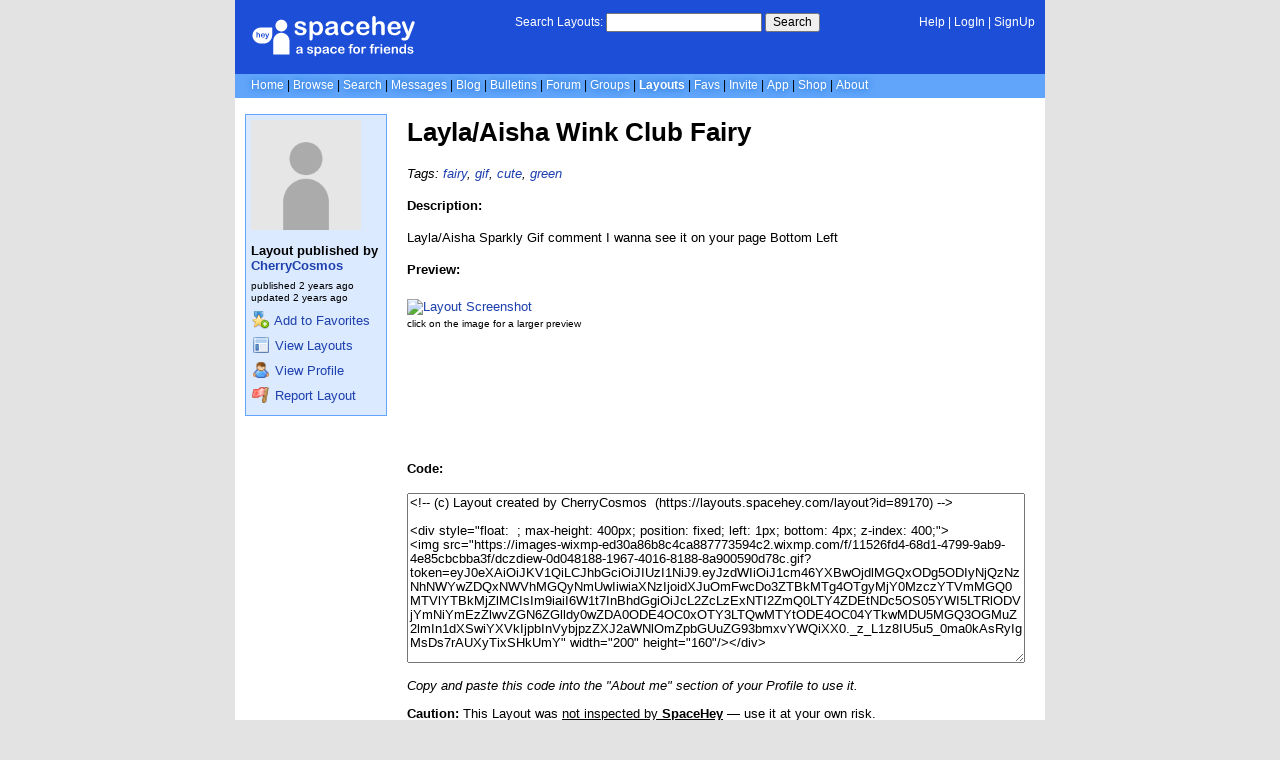

--- FILE ---
content_type: text/html; charset=UTF-8
request_url: https://layouts.spacehey.com/layout?id=89170
body_size: 4889
content:
<!DOCTYPE html>
<html lang="en">

<head>
  <meta charset="utf-8">
  <meta name="viewport" content="width=device-width, initial-scale=1">
  <title>&quot;Layla/Aisha Wink Club Fairy &quot; Layout | SpaceHey</title>

  <link rel="preconnect" href="https://static.spacehey.net" crossorigin>
  <link rel="preconnect" href="https://cdn.spacehey.net" crossorigin>

  <script src="https://spacehey.com/js/script.js?c=a053af82d2bb2dcc81f8115cd4f99d3e5ecbd7570947c64f0d28c0e7acbb0fca" async></script>
  
  <link rel="stylesheet" href="https://spacehey.com/css/normalize.css">
  <link rel="stylesheet" href="https://spacehey.com/css/my.css?c=046e06aec02086610fcf5a73169cc5f09e6c38c7f1168b109eacaa97fa78dde5">

  <link rel="dns-prefetch" href="https://static.spacehey.net">
  <link rel="dns-prefetch" href="https://cdn.spacehey.net">

  <link rel="shortcut icon" type="image/x-icon" href="https://spacehey.com/favicon.ico?v=2">

  <meta name="title" content="&quot;Layla/Aisha Wink Club Fairy &quot; Layout | SpaceHey">
  <meta name="description" content="SpaceHey is a retro social network focused on privacy and customizability. It's a friendly place to have fun, meet friends, and be creative. Join for free!">

  <meta property="og:type" content="website">
  <meta property="og:title" content="&quot;Layla/Aisha Wink Club Fairy &quot; Layout | SpaceHey">
  <meta property="og:description" content="SpaceHey is a retro social network focused on privacy and customizability. It's a friendly place to have fun, meet friends, and be creative. Join for free!">
  <meta property="og:image" content="https://spacehey.com/img/meta_o.png">
  <meta property="og:site_name" content="SpaceHey">

  <meta property="twitter:site" content="@spacehey">
  <meta property="twitter:card" content="summary_large_image">
  <meta property="twitter:title" content="&quot;Layla/Aisha Wink Club Fairy &quot; Layout | SpaceHey">
  <meta property="twitter:description" content="SpaceHey is a retro social network focused on privacy and customizability. It's a friendly place to have fun, meet friends, and be creative. Join for free!">
  <meta property="twitter:image" content="https://spacehey.com/img/meta_o.png">
  
  <link rel="apple-touch-icon" sizes="180x180" href="https://spacehey.com/img/favicons/apple-touch-icon.png">
  <link rel="icon" type="image/png" sizes="32x32" href="https://spacehey.com/img/favicons/favicon-32x32.png">
  <link rel="icon" type="image/png" sizes="16x16" href="https://spacehey.com/img/favicons/favicon-16x16.png">
  <link rel="mask-icon" href="https://spacehey.com/img/favicons/safari-pinned-tab.svg" color="#1D4ED8">
  <link rel="manifest" href="https://spacehey.com/img/favicons/site.webmanifest">
  <meta name="apple-mobile-web-app-title" content="SpaceHey">
  <meta name="application-name" content="SpaceHey">
  <meta name="msapplication-TileColor" content="#1D4ED8">
  <meta name="msapplication-config" content="https://spacehey.com/img/favicons/browserconfig.xml">
  <meta name="theme-color" content="#1D4ED8">

  <link href="https://spacehey.com/opensearch.xml" rel="search" title="Search SpaceHey" type="application/opensearchdescription+xml">

  <link rel="canonical" href="https://layouts.spacehey.com/layout?id=89170">
</head>

<body data-base="https://spacehey.com">
  <!-- [spacehey.com] SpaceHey Server: webserver-2 -->
  
  <div class="container">
    <nav class="">
                  <div class="top">
        <div class="left">
          <a href="https://spacehey.com">
                        <img class="logo logo-fallback" src="https://static.spacehey.net/img/logo_optimized.svg" alt="SpaceHey" fetchpriority="high" style="aspect-ratio: 55/14;">
          </a>
                                                                </div>
        <div class="center">
                                    <form action="https://layouts.spacehey.com/search" role="search">
                <label for="q">Search Layouts:</label>
                <div class="search-wrapper">
                  <input id="q" type="text" name="q" autocomplete="off">
                </div>
                <button type="submit">Search</button>
              </form>
                              </div>
        <div class="right">
          <a href="https://spacehey.com/help" rel="help">Help</a> | <a href="https://spacehey.com/login">LogIn</a> | <a href="https://spacehey.com/signup">SignUp</a>                              </div>
      </div>
              <ul class="links">
                    <li class=""><a href="https://spacehey.com">Home</a></li>
          <li class=""><a href="https://spacehey.com/browse">Browse</a></li>
          <li class=""><a href="https://spacehey.com/search">Search</a></li>
          <li class=""><a href="https://im.spacehey.com">Messages</a></li>
          <li class=""><a href="https://blog.spacehey.com">Blog</a></li>
          <li class=""><a href="https://spacehey.com/bulletins">Bulletins</a></li>
          <li class=""><a href="https://forum.spacehey.com/">Forum</a></li>
          <li class=""><a href="https://groups.spacehey.com">Groups</a></li>
          <li class="active"><a href="https://layouts.spacehey.com">Layouts</a></li>
                    <li class=""><a href="https://spacehey.com/favorites">Favs</a></li>
          <li class=""><a href="https://spacehey.com/invite">Invite</a></li>
                    <li class=""><a href="https://spacehey.com/mobile" title="SpaceHey Mobile">App</a></li>
          <li><a href="https://shop.spacehey.com/">Shop</a></li>
          <li class=""><a href="https://spacehey.com/about">About</a></li>
                  </ul>
          </nav>
    <main>
<div class="row article blog-entry">
  <div class="col w-20 left">
    <div class="edit-info">
      <div class="profile-pic ">
        <img class="pfp-fallback" src="https://cdn.spacehey.net/profilepics/2129931_a7beb264883b924757e27a0c04fed910.jpg?expires=1768730961&token=cc9277be1b299f4bb62f3b1b08efb43237758e3a884c9d9867f8a48cd4c4d193" alt="CherryCosmos 's profile picture" loading="lazy">
      </div>
      <div class="author-details">
        <h4>Layout published by <a href="/user?id=2129931">CherryCosmos</a></h4>
        <p class="publish-date">
          published <time class="ago">1701470093</time><br>
          updated <time class="ago">1701568470</time>        </p>
        <p>
                      <a href="/addfavorite?id=89170" rel="nofollow">
              <img src="https://static.spacehey.net/icons2/award_star_add.png" class="icon" aria-hidden="true" loading="lazy" alt="">              Add to Favorites
            </a>
                  </p>
        <p>
          <a href="/user?id=2129931">
            <img src="https://static.spacehey.net/icons/layout.png" class="icon" aria-hidden="true" loading="lazy" alt="">            View Layouts
          </a>
        </p>
        <p>
          <a href="https://spacehey.com/profile?id=2129931">
            <img src="https://static.spacehey.net/icons/user.png" class="icon" aria-hidden="true" loading="lazy" alt="">            View Profile
          </a>
        </p>
        <p>
          <a href="https://spacehey.com/report?type=layout&id=89170" rel="nofollow">
            <img src="https://static.spacehey.net/icons/flag_red.png" class="icon" aria-hidden="true" loading="lazy" alt="">            Report Layout
          </a>
        </p>
      </div>
    </div>
  </div>
  <div class="col right">
    <h1 class="title">Layla/Aisha Wink Club Fairy </h1>
        <div class="content">
      <p>
        <i>
          Tags:
          <a href="/tag?id=65">fairy</a>, <a href="/tag?id=92">gif</a>, <a href="/tag?id=23">cute</a>, <a href="/tag?id=54">green</a>        </i>
      </p>

      <h4>Description:</h4>
      <p>Layla/Aisha Sparkly Gif comment I wanna see it on your page Bottom Left </p>

              <h4>Preview:</h4>
        <div class="layout-screenshot-container">
          <p>
            <a href="https://cdn.spacehey.net/layouts/89170_037463429faa08ee3206d5859dd2326f.png?expires=1768748114&token=b452ccbe677916f3ba0b57387d28d07bb12158afc37a96a01d818a9dc2fd6efc">
              <img src="https://cdn.spacehey.net/layouts/89170_037463429faa08ee3206d5859dd2326f.png?expires=1768748114&token=b452ccbe677916f3ba0b57387d28d07bb12158afc37a96a01d818a9dc2fd6efc" class="layout-screenshot" alt="Layout Screenshot" loading="lazy">
            </a>
            <br><small>click on the image for a larger preview</small>
          </p>
        </div>
      
      <label for="layout_content">
        <h4>Code:</h4>
      </label>
      <textarea class="big_textarea" id="layout_content" readonly>&lt;!-- (c) Layout created by CherryCosmos  (https://layouts.spacehey.com/layout?id=89170) --&gt;

&lt;div style=&quot;float:  ; max-height: 400px; position: fixed; left: 1px; bottom: 4px; z-index: 400;&quot;&gt;
&lt;img src=&quot;https://images-wixmp-ed30a86b8c4ca887773594c2.wixmp.com/f/11526fd4-68d1-4799-9ab9-4e85cbcbba3f/dczdiew-0d048188-1967-4016-8188-8a900590d78c.gif?token=eyJ0eXAiOiJKV1QiLCJhbGciOiJIUzI1NiJ9.[base64]._z_L1z8IU5u5_0ma0kAsRyIgMsDs7rAUXyTixSHkUmY&quot; width=&quot;200&quot; height=&quot;160&quot;/&gt;&lt;/div&gt;</textarea>
      <p>
        <i>Copy and paste this code into the "About me" section of your Profile to use it.</i>
      </p>
      <p>
        <b>Caution:</b> This Layout was <u>not inspected by <b>SpaceHey</b></u> &mdash; use it at your own risk.
      </p>
    </div>
    <br>
    <div class="comments" id="comments">
      <div class="heading">
        <h4>Comments</h4>
      </div>
      <div class="inner">
                  <p>
            <b>
              Displaying <span class="count">4</span> of <span class="count">4</span> comments
              ( <a href="/comments?id=89170">View all</a> | <a href="/addcomment?id=89170">Add Comment</a> )
            </b>
          </p>
          <table class="comments-table" cellspacing="0" cellpadding="3" bordercolor="ffffff" border="1">
            <tbody>
                              <tr>
                  <td class="">
                    <a href="https://spacehey.com/profile?id=2777137">
                      <p>Maple</p>
                    </a>
                    <a href="https://spacehey.com/profile?id=2777137">
                      <img class="pfp-fallback" src="https://cdn.spacehey.net/profilepics/2777137_4468c4242fa7febafc44ac66322ce6f5.jpg?expires=1768690125&token=58fefcecc568ea7df2f43f8670e544e6583b86d38f049859da4ee3c6a9100bf8" alt="Maple's profile picture" loading="lazy">
                    </a>
                  </td>
                  <td>
                    <p><b><a class="text-link" href="/comment?id=912782"><time class="ago">1738704192</time></a></b></p>
                    <p>using!</p>
                    <br>
                                        <p class="report">
                      <a href="https://spacehey.com/report?type=layout_comment&id=912782" rel="nofollow">
                        <img src="https://static.spacehey.net/icons/flag_red.png" class="icon" aria-hidden="true" loading="lazy" alt="">                        Report Comment
                      </a>
                                          </p>
                                                          </td>
                </tr>
                              <tr>
                  <td class="">
                    <a href="https://spacehey.com/profile?id=1856085">
                      <p>marlena ⋆˚✿˖&deg;</p>
                    </a>
                    <a href="https://spacehey.com/profile?id=1856085">
                      <img class="pfp-fallback" src="https://cdn.spacehey.net/profilepics/1856085_702f592a4c9e2b7bc5bee7e10e5b2d50.jpg?expires=1768674282&token=ab2611c7163323b60e08e3180434277fbe92d97bda506df80724d88038d0e513" alt="marlena ⋆˚✿˖&deg;'s profile picture" loading="lazy">
                    </a>
                  </td>
                  <td>
                    <p><b><a class="text-link" href="/comment?id=784152"><time class="ago">1733953443</time></a></b></p>
                    <p>using!</p>
                    <br>
                                        <p class="report">
                      <a href="https://spacehey.com/report?type=layout_comment&id=784152" rel="nofollow">
                        <img src="https://static.spacehey.net/icons/flag_red.png" class="icon" aria-hidden="true" loading="lazy" alt="">                        Report Comment
                      </a>
                                          </p>
                                                          </td>
                </tr>
                              <tr>
                  <td class="">
                    <a href="https://spacehey.com/profile?id=2922246">
                      <p>*＊✿❀ nana ❀✿＊*</p>
                    </a>
                    <a href="https://spacehey.com/profile?id=2922246">
                      <img class="pfp-fallback" src="https://cdn.spacehey.net/profilepics/2922246_89d5eafb570bb9576e81925c82be48e5.jpg?expires=1768743136&token=ad23b1ee5d3fb81f86c915562102b524b2d616cb3a319355435031db83d64f13" alt="*＊✿❀ nana ❀✿＊*'s profile picture" loading="lazy">
                    </a>
                  </td>
                  <td>
                    <p><b><a class="text-link" href="/comment?id=767717"><time class="ago">1732827904</time></a></b></p>
                    <p>usingg x</p>
                    <br>
                                        <p class="report">
                      <a href="https://spacehey.com/report?type=layout_comment&id=767717" rel="nofollow">
                        <img src="https://static.spacehey.net/icons/flag_red.png" class="icon" aria-hidden="true" loading="lazy" alt="">                        Report Comment
                      </a>
                                          </p>
                                                          </td>
                </tr>
                              <tr>
                  <td class="">
                    <a href="https://spacehey.com/profile?id=1631601">
                      <p>Crymocha</p>
                    </a>
                    <a href="https://spacehey.com/profile?id=1631601">
                      <img class="pfp-fallback" src="https://cdn.spacehey.net/profilepics/1631601_e72596699136f5ae0a0365a670ce06fe.jpg?expires=1768757349&token=0307c009f9735a8b71ca01c7cbce3515c6b0656dbbd262dc628e851b526ce87d" alt="Crymocha's profile picture" loading="lazy">
                    </a>
                  </td>
                  <td>
                    <p><b><a class="text-link" href="/comment?id=335299"><time class="ago">1703609652</time></a></b></p>
                    <p>cute, using</p>
                    <br>
                                        <p class="report">
                      <a href="https://spacehey.com/report?type=layout_comment&id=335299" rel="nofollow">
                        <img src="https://static.spacehey.net/icons/flag_red.png" class="icon" aria-hidden="true" loading="lazy" alt="">                        Report Comment
                      </a>
                                          </p>
                                                          </td>
                </tr>
                          </tbody>
          </table>
                        </div>
    </div>
  </div>
</div>


  </main>
  <footer>
    <p>
      brought to you by <a href="https://tibush.com/labs" target="_blank" rel="noopener">tibush labs</a>
          </p>
    <p>       <i>Disclaimer: This is a fan-based project and is not affiliated with MySpace&reg; in any way.</i>
    </p>
    <ul class="links">
            <li><a href="https://spacehey.com/about">About</a></li>
      <li><a href="https://spacehey.com/news">News</a></li>
      <li><a href="https://spacehey.com/rules">Rules</a></li>
      <li><a href="https://spacehey.com/mobile">App</a></li>
      <li><a href="https://spacehey.com/brand">Brand</a></li>
      <li><a href="https://spacehey.com/credits">Credits</a></li>
      <li><a href="https://rss.spacehey.com">RSS</a></li>
      <li><a href="https://spacehey.com/tos">Terms</a></li>
      <li><a href="https://spacehey.com/privacy">Privacy</a></li>
      <li><a href="https://spacehey.com/imprint">Imprint</a></li>
      <li><a href="mailto:support@spacehey.com?subject=SpaceHey.com">Contact</a></li>
      <li><a href="https://spacehey.com/report">Report Abuse</a></li>
      <li><a href="https://status.spacehey.com">Status</a></li>
      <li><a href="https://shop.spacehey.com/">SpaceHey Shop</a></li>
    </ul>
    <p class="copyright">
      <a href="https://spacehey.com/">&copy;2020-2026 SpaceHey.com All Rights Reserved.</a>
    </p>
  </footer>
  </div>

  <link rel="stylesheet" href="https://spacehey.com/css/important.css?c=994aafba76bf9205f4f293837ea21a3ecdfd1dbc4223ec4de3cac4e15c853257">
    </body>

  </html>